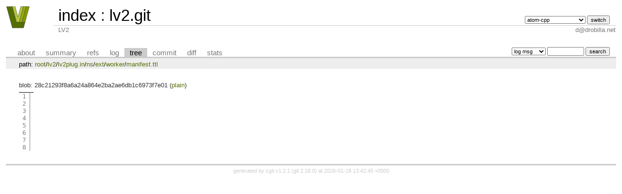

--- FILE ---
content_type: text/html; charset=UTF-8
request_url: https://lv2plug.in/git/cgit.cgi/lv2.git/tree/lv2/lv2plug.in/ns/ext/worker/manifest.ttl?h=atom-cpp&id=2811f4211c8314903da632de665a8e3fd17b5a51
body_size: 1184
content:
<!DOCTYPE html>
<html lang='en'>
<head>
<title>manifest.ttl\worker\ext\ns\lv2plug.in\lv2 - lv2.git - LV2</title>
<meta name='generator' content='cgit v1.2.1'/>
<meta name='robots' content='index, nofollow'/>
<link rel='stylesheet' type='text/css' href='/git/cgit.css'/>
<link rel='shortcut icon' href='/images/favicon.png'/>
<link rel='alternate' title='Atom feed' href='https://lv2plug.in/git/cgit.cgi/lv2.git/atom/lv2/lv2plug.in/ns/ext/worker/manifest.ttl?h=atom-cpp' type='application/atom+xml'/>
<link rel='vcs-git' href='http://lv2plug.in/git/lv2.git' title='lv2.git Git repository'/>
</head>
<body>
<div id='cgit'><table id='header'>
<tr>
<td class='logo' rowspan='2'><a href='http://lv2plug.in'><img src='/images/logo.svg' alt='cgit logo'/></a></td>
<td class='main'><a href='/git/cgit.cgi/'>index</a> : <a title='lv2.git' href='/git/cgit.cgi/lv2.git/'>lv2.git</a></td><td class='form'><form method='get'>
<input type='hidden' name='id' value='2811f4211c8314903da632de665a8e3fd17b5a51'/><select name='h' onchange='this.form.submit();'>
<option value='atom-cpp' selected='selected'>atom-cpp</option>
<option value='book'>book</option>
<option value='c++'>c++</option>
<option value='main'>main</option>
<option value='static-urids'>static-urids</option>
<option value='ui-request-parameter'>ui-request-parameter</option>
<option value='validation'>validation</option>
</select> <input type='submit' value='switch'/></form></td></tr>
<tr><td class='sub'>LV2</td><td class='sub right'>d@drobilla.net</td></tr></table>
<table class='tabs'><tr><td>
<a href='/git/cgit.cgi/lv2.git/about/?h=atom-cpp'>about</a><a href='/git/cgit.cgi/lv2.git/?h=atom-cpp'>summary</a><a href='/git/cgit.cgi/lv2.git/refs/?h=atom-cpp&amp;id=2811f4211c8314903da632de665a8e3fd17b5a51'>refs</a><a href='/git/cgit.cgi/lv2.git/log/lv2/lv2plug.in/ns/ext/worker/manifest.ttl?h=atom-cpp'>log</a><a class='active' href='/git/cgit.cgi/lv2.git/tree/lv2/lv2plug.in/ns/ext/worker/manifest.ttl?h=atom-cpp&amp;id=2811f4211c8314903da632de665a8e3fd17b5a51'>tree</a><a href='/git/cgit.cgi/lv2.git/commit/lv2/lv2plug.in/ns/ext/worker/manifest.ttl?h=atom-cpp&amp;id=2811f4211c8314903da632de665a8e3fd17b5a51'>commit</a><a href='/git/cgit.cgi/lv2.git/diff/lv2/lv2plug.in/ns/ext/worker/manifest.ttl?h=atom-cpp&amp;id=2811f4211c8314903da632de665a8e3fd17b5a51'>diff</a><a href='/git/cgit.cgi/lv2.git/stats/lv2/lv2plug.in/ns/ext/worker/manifest.ttl?h=atom-cpp'>stats</a></td><td class='form'><form class='right' method='get' action='/git/cgit.cgi/lv2.git/log/lv2/lv2plug.in/ns/ext/worker/manifest.ttl'>
<input type='hidden' name='h' value='atom-cpp'/><input type='hidden' name='id' value='2811f4211c8314903da632de665a8e3fd17b5a51'/><select name='qt'>
<option value='grep'>log msg</option>
<option value='author'>author</option>
<option value='committer'>committer</option>
<option value='range'>range</option>
</select>
<input class='txt' type='search' size='10' name='q' value=''/>
<input type='submit' value='search'/>
</form>
</td></tr></table>
<div class='path'>path: <a href='/git/cgit.cgi/lv2.git/tree/?h=atom-cpp&amp;id=2811f4211c8314903da632de665a8e3fd17b5a51'>root</a>/<a href='/git/cgit.cgi/lv2.git/tree/lv2?h=atom-cpp&amp;id=2811f4211c8314903da632de665a8e3fd17b5a51'>lv2</a>/<a href='/git/cgit.cgi/lv2.git/tree/lv2/lv2plug.in?h=atom-cpp&amp;id=2811f4211c8314903da632de665a8e3fd17b5a51'>lv2plug.in</a>/<a href='/git/cgit.cgi/lv2.git/tree/lv2/lv2plug.in/ns?h=atom-cpp&amp;id=2811f4211c8314903da632de665a8e3fd17b5a51'>ns</a>/<a href='/git/cgit.cgi/lv2.git/tree/lv2/lv2plug.in/ns/ext?h=atom-cpp&amp;id=2811f4211c8314903da632de665a8e3fd17b5a51'>ext</a>/<a href='/git/cgit.cgi/lv2.git/tree/lv2/lv2plug.in/ns/ext/worker?h=atom-cpp&amp;id=2811f4211c8314903da632de665a8e3fd17b5a51'>worker</a>/<a href='/git/cgit.cgi/lv2.git/tree/lv2/lv2plug.in/ns/ext/worker/manifest.ttl?h=atom-cpp&amp;id=2811f4211c8314903da632de665a8e3fd17b5a51'>manifest.ttl</a></div><div class='content'>blob: 28c21293f8a6a24a864e2ba2ae6db1c6973f7e01 (<a href='/git/cgit.cgi/lv2.git/plain/lv2/lv2plug.in/ns/ext/worker/manifest.ttl?h=atom-cpp&amp;id=2811f4211c8314903da632de665a8e3fd17b5a51'>plain</a>)
<table summary='blob content' class='blob'>
<tr><td class='linenumbers'><pre><a id='n1' href='#n1'>1</a>
<a id='n2' href='#n2'>2</a>
<a id='n3' href='#n3'>3</a>
<a id='n4' href='#n4'>4</a>
<a id='n5' href='#n5'>5</a>
<a id='n6' href='#n6'>6</a>
<a id='n7' href='#n7'>7</a>
<a id='n8' href='#n8'>8</a>
</pre></td>
<td class='lines'><pre><code></code></pre></td></tr></table>
</div> <!-- class=content -->
<div class='footer'>generated by <a href='https://git.zx2c4.com/cgit/about/'>cgit v1.2.1</a> (<a href='https://git-scm.com/'>git 2.18.0</a>) at 2026-01-18 13:42:45 +0000</div>
</div> <!-- id=cgit -->
</body>
</html>
